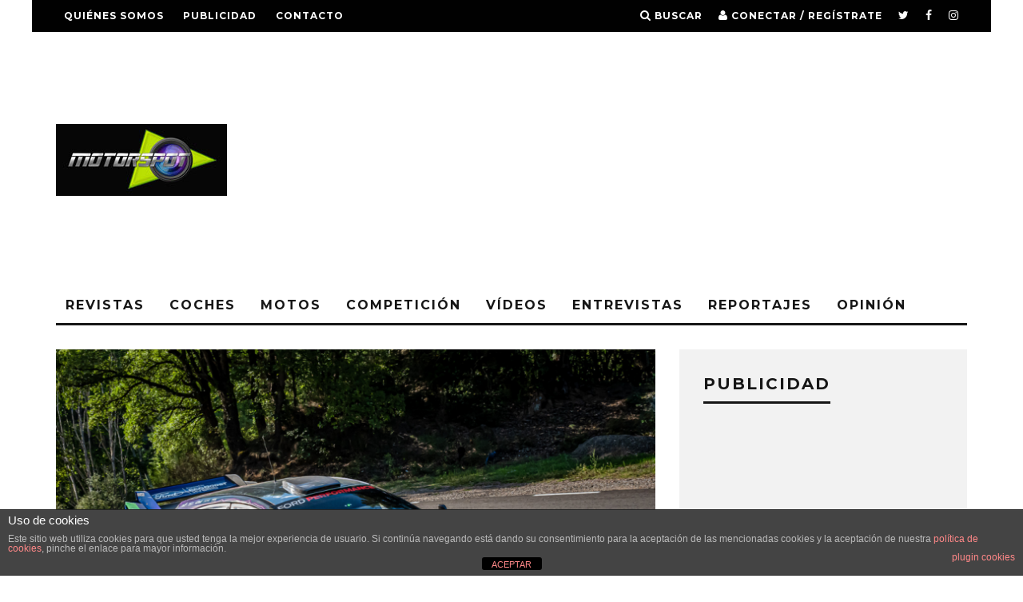

--- FILE ---
content_type: text/html; charset=UTF-8
request_url: https://motorspot.es/previo-rally-de-espana-los-puma-hybrid-de-m-sport-ya-calientan-motores/
body_size: 20445
content:
<!DOCTYPE html>
<!--[if lt IE 7]><html dir="ltr" lang="es" class="no-js lt-ie9 lt-ie8 lt-ie7"> <![endif]-->
<!--[if (IE 7)&!(IEMobile)]><html dir="ltr" lang="es" class="no-js lt-ie9 lt-ie8"><![endif]-->
<!--[if (IE 8)&!(IEMobile)]><html dir="ltr" lang="es" class="no-js lt-ie9"><![endif]-->
<!--[if gt IE 8]><!--> <html dir="ltr" lang="es" class="no-js"><!--<![endif]-->

	<head>

		<meta charset="utf-8">
		<!-- Google Chrome Frame for IE -->
		<!--[if IE]><meta http-equiv="X-UA-Compatible" content="IE=edge" /><![endif]-->
		<!-- mobile meta -->
                    <meta name="viewport" content="width=device-width, initial-scale=1.0"/>
        
		<link rel="pingback" href="https://motorspot.es/xmlrpc.php">

		
		<!-- head extras -->
		<title>Previo Rally de España: los Puma Hybrid de M-Sport ya calientan motores | Motorspot</title>

		<!-- All in One SEO 4.5.9.2 - aioseo.com -->
		<meta name="description" content="El equipo M-Sport Ford World Rally Team está ya en carreteras tarraconenses preparando la que será penúltima prueba del Campeonato del Mundo FIA de Rallyes de 2022, un evento que se ha convertido en tradicional para celebrar el final del WRC en territorio europeo. Un total de siete automóviles alineará M-Sport en España, incluidas las" />
		<meta name="robots" content="max-image-preview:large" />
		<meta name="google-site-verification" content="1bU9FHo7euQY94g-MHv7IsVS0liYDPsRwasRXI59zl4" />
		<link rel="canonical" href="https://motorspot.es/previo-rally-de-espana-los-puma-hybrid-de-m-sport-ya-calientan-motores/" />
		<meta name="generator" content="All in One SEO (AIOSEO) 4.5.9.2" />
		<meta name="google" content="nositelinkssearchbox" />
		<script type="application/ld+json" class="aioseo-schema">
			{"@context":"https:\/\/schema.org","@graph":[{"@type":"Article","@id":"https:\/\/motorspot.es\/previo-rally-de-espana-los-puma-hybrid-de-m-sport-ya-calientan-motores\/#article","name":"Previo Rally de Espa\u00f1a: los Puma Hybrid de M-Sport ya calientan motores | Motorspot","headline":"Previo Rally de Espa\u00f1a: los Puma Hybrid de M-Sport ya calientan motores","author":{"@id":"https:\/\/motorspot.es\/author\/admin\/#author"},"publisher":{"@id":"https:\/\/motorspot.es\/#organization"},"image":{"@type":"ImageObject","url":"https:\/\/motorspot.es\/wp-content\/uploads\/2022\/10\/image.png","width":1010,"height":675},"datePublished":"2022-10-18T10:32:33+02:00","dateModified":"2022-10-18T10:32:35+02:00","inLanguage":"es-ES","mainEntityOfPage":{"@id":"https:\/\/motorspot.es\/previo-rally-de-espana-los-puma-hybrid-de-m-sport-ya-calientan-motores\/#webpage"},"isPartOf":{"@id":"https:\/\/motorspot.es\/previo-rally-de-espana-los-puma-hybrid-de-m-sport-ya-calientan-motores\/#webpage"},"articleSection":"Competici\u00f3n, Portada 1, Rallys"},{"@type":"BreadcrumbList","@id":"https:\/\/motorspot.es\/previo-rally-de-espana-los-puma-hybrid-de-m-sport-ya-calientan-motores\/#breadcrumblist","itemListElement":[{"@type":"ListItem","@id":"https:\/\/motorspot.es\/#listItem","position":1,"name":"Hogar","item":"https:\/\/motorspot.es\/","nextItem":"https:\/\/motorspot.es\/previo-rally-de-espana-los-puma-hybrid-de-m-sport-ya-calientan-motores\/#listItem"},{"@type":"ListItem","@id":"https:\/\/motorspot.es\/previo-rally-de-espana-los-puma-hybrid-de-m-sport-ya-calientan-motores\/#listItem","position":2,"name":"Previo Rally de Espa\u00f1a: los Puma Hybrid de M-Sport ya calientan motores","previousItem":"https:\/\/motorspot.es\/#listItem"}]},{"@type":"Organization","@id":"https:\/\/motorspot.es\/#organization","name":"MOTORSPOT","url":"https:\/\/motorspot.es\/","sameAs":["https:\/\/www.facebook.com\/MotorspotMag","https:\/\/twitter.com\/Motorspot_mag","https:\/\/www.instagram.com\/motorspot_mag\/","https:\/\/www.tiktok.com\/@joargomez?lang=es"]},{"@type":"Person","@id":"https:\/\/motorspot.es\/author\/admin\/#author","url":"https:\/\/motorspot.es\/author\/admin\/","name":"Jos\u00e9 Armando G\u00f3mez","image":{"@type":"ImageObject","@id":"https:\/\/motorspot.es\/previo-rally-de-espana-los-puma-hybrid-de-m-sport-ya-calientan-motores\/#authorImage","url":"https:\/\/secure.gravatar.com\/avatar\/c2bcee82e7107afbbbc50f62262f5ef6?s=96&d=mm&r=g","width":96,"height":96,"caption":"Jos\u00e9 Armando G\u00f3mez"}},{"@type":"WebPage","@id":"https:\/\/motorspot.es\/previo-rally-de-espana-los-puma-hybrid-de-m-sport-ya-calientan-motores\/#webpage","url":"https:\/\/motorspot.es\/previo-rally-de-espana-los-puma-hybrid-de-m-sport-ya-calientan-motores\/","name":"Previo Rally de Espa\u00f1a: los Puma Hybrid de M-Sport ya calientan motores | Motorspot","description":"El equipo M-Sport Ford World Rally Team est\u00e1 ya en carreteras tarraconenses preparando la que ser\u00e1 pen\u00faltima prueba del Campeonato del Mundo FIA de Rallyes de 2022, un evento que se ha convertido en tradicional para celebrar el final del WRC en territorio europeo. Un total de siete autom\u00f3viles alinear\u00e1 M-Sport en Espa\u00f1a, incluidas las","inLanguage":"es-ES","isPartOf":{"@id":"https:\/\/motorspot.es\/#website"},"breadcrumb":{"@id":"https:\/\/motorspot.es\/previo-rally-de-espana-los-puma-hybrid-de-m-sport-ya-calientan-motores\/#breadcrumblist"},"author":{"@id":"https:\/\/motorspot.es\/author\/admin\/#author"},"creator":{"@id":"https:\/\/motorspot.es\/author\/admin\/#author"},"image":{"@type":"ImageObject","url":"https:\/\/motorspot.es\/wp-content\/uploads\/2022\/10\/image.png","@id":"https:\/\/motorspot.es\/previo-rally-de-espana-los-puma-hybrid-de-m-sport-ya-calientan-motores\/#mainImage","width":1010,"height":675},"primaryImageOfPage":{"@id":"https:\/\/motorspot.es\/previo-rally-de-espana-los-puma-hybrid-de-m-sport-ya-calientan-motores\/#mainImage"},"datePublished":"2022-10-18T10:32:33+02:00","dateModified":"2022-10-18T10:32:35+02:00"},{"@type":"WebSite","@id":"https:\/\/motorspot.es\/#website","url":"https:\/\/motorspot.es\/","name":"Motorspot","description":"La revista de motor m\u00e1s grande del mundo","inLanguage":"es-ES","publisher":{"@id":"https:\/\/motorspot.es\/#organization"}}]}
		</script>
		<!-- All in One SEO -->

<link rel='dns-prefetch' href='//fonts.googleapis.com' />
<link rel='dns-prefetch' href='//pagead2.googlesyndication.com' />
<link rel="alternate" type="application/rss+xml" title="Motorspot &raquo; Feed" href="https://motorspot.es/feed/" />
<link rel="alternate" type="application/rss+xml" title="Motorspot &raquo; Feed de los comentarios" href="https://motorspot.es/comments/feed/" />
<script type="text/javascript">
window._wpemojiSettings = {"baseUrl":"https:\/\/s.w.org\/images\/core\/emoji\/14.0.0\/72x72\/","ext":".png","svgUrl":"https:\/\/s.w.org\/images\/core\/emoji\/14.0.0\/svg\/","svgExt":".svg","source":{"concatemoji":"https:\/\/motorspot.es\/wp-includes\/js\/wp-emoji-release.min.js?ver=6.1.9"}};
/*! This file is auto-generated */
!function(e,a,t){var n,r,o,i=a.createElement("canvas"),p=i.getContext&&i.getContext("2d");function s(e,t){var a=String.fromCharCode,e=(p.clearRect(0,0,i.width,i.height),p.fillText(a.apply(this,e),0,0),i.toDataURL());return p.clearRect(0,0,i.width,i.height),p.fillText(a.apply(this,t),0,0),e===i.toDataURL()}function c(e){var t=a.createElement("script");t.src=e,t.defer=t.type="text/javascript",a.getElementsByTagName("head")[0].appendChild(t)}for(o=Array("flag","emoji"),t.supports={everything:!0,everythingExceptFlag:!0},r=0;r<o.length;r++)t.supports[o[r]]=function(e){if(p&&p.fillText)switch(p.textBaseline="top",p.font="600 32px Arial",e){case"flag":return s([127987,65039,8205,9895,65039],[127987,65039,8203,9895,65039])?!1:!s([55356,56826,55356,56819],[55356,56826,8203,55356,56819])&&!s([55356,57332,56128,56423,56128,56418,56128,56421,56128,56430,56128,56423,56128,56447],[55356,57332,8203,56128,56423,8203,56128,56418,8203,56128,56421,8203,56128,56430,8203,56128,56423,8203,56128,56447]);case"emoji":return!s([129777,127995,8205,129778,127999],[129777,127995,8203,129778,127999])}return!1}(o[r]),t.supports.everything=t.supports.everything&&t.supports[o[r]],"flag"!==o[r]&&(t.supports.everythingExceptFlag=t.supports.everythingExceptFlag&&t.supports[o[r]]);t.supports.everythingExceptFlag=t.supports.everythingExceptFlag&&!t.supports.flag,t.DOMReady=!1,t.readyCallback=function(){t.DOMReady=!0},t.supports.everything||(n=function(){t.readyCallback()},a.addEventListener?(a.addEventListener("DOMContentLoaded",n,!1),e.addEventListener("load",n,!1)):(e.attachEvent("onload",n),a.attachEvent("onreadystatechange",function(){"complete"===a.readyState&&t.readyCallback()})),(e=t.source||{}).concatemoji?c(e.concatemoji):e.wpemoji&&e.twemoji&&(c(e.twemoji),c(e.wpemoji)))}(window,document,window._wpemojiSettings);
</script>
<style type="text/css">
img.wp-smiley,
img.emoji {
	display: inline !important;
	border: none !important;
	box-shadow: none !important;
	height: 1em !important;
	width: 1em !important;
	margin: 0 0.07em !important;
	vertical-align: -0.1em !important;
	background: none !important;
	padding: 0 !important;
}
</style>
	<link rel='stylesheet' id='wp-block-library-css' href='https://motorspot.es/wp-includes/css/dist/block-library/style.min.css?ver=6.1.9' type='text/css' media='all' />
<link rel='stylesheet' id='classic-theme-styles-css' href='https://motorspot.es/wp-includes/css/classic-themes.min.css?ver=1' type='text/css' media='all' />
<style id='global-styles-inline-css' type='text/css'>
body{--wp--preset--color--black: #000000;--wp--preset--color--cyan-bluish-gray: #abb8c3;--wp--preset--color--white: #ffffff;--wp--preset--color--pale-pink: #f78da7;--wp--preset--color--vivid-red: #cf2e2e;--wp--preset--color--luminous-vivid-orange: #ff6900;--wp--preset--color--luminous-vivid-amber: #fcb900;--wp--preset--color--light-green-cyan: #7bdcb5;--wp--preset--color--vivid-green-cyan: #00d084;--wp--preset--color--pale-cyan-blue: #8ed1fc;--wp--preset--color--vivid-cyan-blue: #0693e3;--wp--preset--color--vivid-purple: #9b51e0;--wp--preset--gradient--vivid-cyan-blue-to-vivid-purple: linear-gradient(135deg,rgba(6,147,227,1) 0%,rgb(155,81,224) 100%);--wp--preset--gradient--light-green-cyan-to-vivid-green-cyan: linear-gradient(135deg,rgb(122,220,180) 0%,rgb(0,208,130) 100%);--wp--preset--gradient--luminous-vivid-amber-to-luminous-vivid-orange: linear-gradient(135deg,rgba(252,185,0,1) 0%,rgba(255,105,0,1) 100%);--wp--preset--gradient--luminous-vivid-orange-to-vivid-red: linear-gradient(135deg,rgba(255,105,0,1) 0%,rgb(207,46,46) 100%);--wp--preset--gradient--very-light-gray-to-cyan-bluish-gray: linear-gradient(135deg,rgb(238,238,238) 0%,rgb(169,184,195) 100%);--wp--preset--gradient--cool-to-warm-spectrum: linear-gradient(135deg,rgb(74,234,220) 0%,rgb(151,120,209) 20%,rgb(207,42,186) 40%,rgb(238,44,130) 60%,rgb(251,105,98) 80%,rgb(254,248,76) 100%);--wp--preset--gradient--blush-light-purple: linear-gradient(135deg,rgb(255,206,236) 0%,rgb(152,150,240) 100%);--wp--preset--gradient--blush-bordeaux: linear-gradient(135deg,rgb(254,205,165) 0%,rgb(254,45,45) 50%,rgb(107,0,62) 100%);--wp--preset--gradient--luminous-dusk: linear-gradient(135deg,rgb(255,203,112) 0%,rgb(199,81,192) 50%,rgb(65,88,208) 100%);--wp--preset--gradient--pale-ocean: linear-gradient(135deg,rgb(255,245,203) 0%,rgb(182,227,212) 50%,rgb(51,167,181) 100%);--wp--preset--gradient--electric-grass: linear-gradient(135deg,rgb(202,248,128) 0%,rgb(113,206,126) 100%);--wp--preset--gradient--midnight: linear-gradient(135deg,rgb(2,3,129) 0%,rgb(40,116,252) 100%);--wp--preset--duotone--dark-grayscale: url('#wp-duotone-dark-grayscale');--wp--preset--duotone--grayscale: url('#wp-duotone-grayscale');--wp--preset--duotone--purple-yellow: url('#wp-duotone-purple-yellow');--wp--preset--duotone--blue-red: url('#wp-duotone-blue-red');--wp--preset--duotone--midnight: url('#wp-duotone-midnight');--wp--preset--duotone--magenta-yellow: url('#wp-duotone-magenta-yellow');--wp--preset--duotone--purple-green: url('#wp-duotone-purple-green');--wp--preset--duotone--blue-orange: url('#wp-duotone-blue-orange');--wp--preset--font-size--small: 13px;--wp--preset--font-size--medium: 20px;--wp--preset--font-size--large: 36px;--wp--preset--font-size--x-large: 42px;--wp--preset--spacing--20: 0.44rem;--wp--preset--spacing--30: 0.67rem;--wp--preset--spacing--40: 1rem;--wp--preset--spacing--50: 1.5rem;--wp--preset--spacing--60: 2.25rem;--wp--preset--spacing--70: 3.38rem;--wp--preset--spacing--80: 5.06rem;}:where(.is-layout-flex){gap: 0.5em;}body .is-layout-flow > .alignleft{float: left;margin-inline-start: 0;margin-inline-end: 2em;}body .is-layout-flow > .alignright{float: right;margin-inline-start: 2em;margin-inline-end: 0;}body .is-layout-flow > .aligncenter{margin-left: auto !important;margin-right: auto !important;}body .is-layout-constrained > .alignleft{float: left;margin-inline-start: 0;margin-inline-end: 2em;}body .is-layout-constrained > .alignright{float: right;margin-inline-start: 2em;margin-inline-end: 0;}body .is-layout-constrained > .aligncenter{margin-left: auto !important;margin-right: auto !important;}body .is-layout-constrained > :where(:not(.alignleft):not(.alignright):not(.alignfull)){max-width: var(--wp--style--global--content-size);margin-left: auto !important;margin-right: auto !important;}body .is-layout-constrained > .alignwide{max-width: var(--wp--style--global--wide-size);}body .is-layout-flex{display: flex;}body .is-layout-flex{flex-wrap: wrap;align-items: center;}body .is-layout-flex > *{margin: 0;}:where(.wp-block-columns.is-layout-flex){gap: 2em;}.has-black-color{color: var(--wp--preset--color--black) !important;}.has-cyan-bluish-gray-color{color: var(--wp--preset--color--cyan-bluish-gray) !important;}.has-white-color{color: var(--wp--preset--color--white) !important;}.has-pale-pink-color{color: var(--wp--preset--color--pale-pink) !important;}.has-vivid-red-color{color: var(--wp--preset--color--vivid-red) !important;}.has-luminous-vivid-orange-color{color: var(--wp--preset--color--luminous-vivid-orange) !important;}.has-luminous-vivid-amber-color{color: var(--wp--preset--color--luminous-vivid-amber) !important;}.has-light-green-cyan-color{color: var(--wp--preset--color--light-green-cyan) !important;}.has-vivid-green-cyan-color{color: var(--wp--preset--color--vivid-green-cyan) !important;}.has-pale-cyan-blue-color{color: var(--wp--preset--color--pale-cyan-blue) !important;}.has-vivid-cyan-blue-color{color: var(--wp--preset--color--vivid-cyan-blue) !important;}.has-vivid-purple-color{color: var(--wp--preset--color--vivid-purple) !important;}.has-black-background-color{background-color: var(--wp--preset--color--black) !important;}.has-cyan-bluish-gray-background-color{background-color: var(--wp--preset--color--cyan-bluish-gray) !important;}.has-white-background-color{background-color: var(--wp--preset--color--white) !important;}.has-pale-pink-background-color{background-color: var(--wp--preset--color--pale-pink) !important;}.has-vivid-red-background-color{background-color: var(--wp--preset--color--vivid-red) !important;}.has-luminous-vivid-orange-background-color{background-color: var(--wp--preset--color--luminous-vivid-orange) !important;}.has-luminous-vivid-amber-background-color{background-color: var(--wp--preset--color--luminous-vivid-amber) !important;}.has-light-green-cyan-background-color{background-color: var(--wp--preset--color--light-green-cyan) !important;}.has-vivid-green-cyan-background-color{background-color: var(--wp--preset--color--vivid-green-cyan) !important;}.has-pale-cyan-blue-background-color{background-color: var(--wp--preset--color--pale-cyan-blue) !important;}.has-vivid-cyan-blue-background-color{background-color: var(--wp--preset--color--vivid-cyan-blue) !important;}.has-vivid-purple-background-color{background-color: var(--wp--preset--color--vivid-purple) !important;}.has-black-border-color{border-color: var(--wp--preset--color--black) !important;}.has-cyan-bluish-gray-border-color{border-color: var(--wp--preset--color--cyan-bluish-gray) !important;}.has-white-border-color{border-color: var(--wp--preset--color--white) !important;}.has-pale-pink-border-color{border-color: var(--wp--preset--color--pale-pink) !important;}.has-vivid-red-border-color{border-color: var(--wp--preset--color--vivid-red) !important;}.has-luminous-vivid-orange-border-color{border-color: var(--wp--preset--color--luminous-vivid-orange) !important;}.has-luminous-vivid-amber-border-color{border-color: var(--wp--preset--color--luminous-vivid-amber) !important;}.has-light-green-cyan-border-color{border-color: var(--wp--preset--color--light-green-cyan) !important;}.has-vivid-green-cyan-border-color{border-color: var(--wp--preset--color--vivid-green-cyan) !important;}.has-pale-cyan-blue-border-color{border-color: var(--wp--preset--color--pale-cyan-blue) !important;}.has-vivid-cyan-blue-border-color{border-color: var(--wp--preset--color--vivid-cyan-blue) !important;}.has-vivid-purple-border-color{border-color: var(--wp--preset--color--vivid-purple) !important;}.has-vivid-cyan-blue-to-vivid-purple-gradient-background{background: var(--wp--preset--gradient--vivid-cyan-blue-to-vivid-purple) !important;}.has-light-green-cyan-to-vivid-green-cyan-gradient-background{background: var(--wp--preset--gradient--light-green-cyan-to-vivid-green-cyan) !important;}.has-luminous-vivid-amber-to-luminous-vivid-orange-gradient-background{background: var(--wp--preset--gradient--luminous-vivid-amber-to-luminous-vivid-orange) !important;}.has-luminous-vivid-orange-to-vivid-red-gradient-background{background: var(--wp--preset--gradient--luminous-vivid-orange-to-vivid-red) !important;}.has-very-light-gray-to-cyan-bluish-gray-gradient-background{background: var(--wp--preset--gradient--very-light-gray-to-cyan-bluish-gray) !important;}.has-cool-to-warm-spectrum-gradient-background{background: var(--wp--preset--gradient--cool-to-warm-spectrum) !important;}.has-blush-light-purple-gradient-background{background: var(--wp--preset--gradient--blush-light-purple) !important;}.has-blush-bordeaux-gradient-background{background: var(--wp--preset--gradient--blush-bordeaux) !important;}.has-luminous-dusk-gradient-background{background: var(--wp--preset--gradient--luminous-dusk) !important;}.has-pale-ocean-gradient-background{background: var(--wp--preset--gradient--pale-ocean) !important;}.has-electric-grass-gradient-background{background: var(--wp--preset--gradient--electric-grass) !important;}.has-midnight-gradient-background{background: var(--wp--preset--gradient--midnight) !important;}.has-small-font-size{font-size: var(--wp--preset--font-size--small) !important;}.has-medium-font-size{font-size: var(--wp--preset--font-size--medium) !important;}.has-large-font-size{font-size: var(--wp--preset--font-size--large) !important;}.has-x-large-font-size{font-size: var(--wp--preset--font-size--x-large) !important;}
.wp-block-navigation a:where(:not(.wp-element-button)){color: inherit;}
:where(.wp-block-columns.is-layout-flex){gap: 2em;}
.wp-block-pullquote{font-size: 1.5em;line-height: 1.6;}
</style>
<link rel='stylesheet' id='front-estilos-css' href='https://motorspot.es/wp-content/plugins/asesor-cookies-para-la-ley-en-espana/html/front/estilos.css?ver=6.1.9' type='text/css' media='all' />
<link rel='stylesheet' id='login-with-ajax-css' href='https://motorspot.es/wp-content/themes/15zine/plugins/login-with-ajax/widget.css?ver=4.3' type='text/css' media='all' />
<link rel='stylesheet' id='cb-main-stylesheet-css' href='https://motorspot.es/wp-content/themes/15zine/library/css/style.min.css?ver=3.1.2' type='text/css' media='all' />
<link rel='stylesheet' id='cb-font-stylesheet-css' href='//fonts.googleapis.com/css?family=Montserrat%3A400%2C700%7COpen+Sans%3A400%2C700%2C400italic&#038;ver=3.1.2' type='text/css' media='all' />
<!--[if lt IE 10]>
<link rel='stylesheet' id='cb-ie-only-css' href='https://motorspot.es/wp-content/themes/15zine/library/css/ie.css?ver=3.1.2' type='text/css' media='all' />
<![endif]-->
<script type='text/javascript' src='https://motorspot.es/wp-includes/js/jquery/jquery.min.js?ver=3.6.1' id='jquery-core-js'></script>
<script type='text/javascript' src='https://motorspot.es/wp-includes/js/jquery/jquery-migrate.min.js?ver=3.3.2' id='jquery-migrate-js'></script>
<script type='text/javascript' id='front-principal-js-extra'>
/* <![CDATA[ */
var cdp_cookies_info = {"url_plugin":"https:\/\/motorspot.es\/wp-content\/plugins\/asesor-cookies-para-la-ley-en-espana\/plugin.php","url_admin_ajax":"https:\/\/motorspot.es\/wp-admin\/admin-ajax.php"};
/* ]]> */
</script>
<script type='text/javascript' src='https://motorspot.es/wp-content/plugins/asesor-cookies-para-la-ley-en-espana/html/front/principal.js?ver=6.1.9' id='front-principal-js'></script>
<script type='text/javascript' id='login-with-ajax-js-extra'>
/* <![CDATA[ */
var LWA = {"ajaxurl":"https:\/\/motorspot.es\/wp-admin\/admin-ajax.php","off":""};
/* ]]> */
</script>
<script type='text/javascript' src='https://motorspot.es/wp-content/themes/15zine/plugins/login-with-ajax/login-with-ajax.js?ver=4.3' id='login-with-ajax-js'></script>
<script type='text/javascript' src='https://motorspot.es/wp-content/plugins/login-with-ajax/ajaxify/ajaxify.min.js?ver=4.3' id='login-with-ajax-ajaxify-js'></script>
<script type='text/javascript' src='https://motorspot.es/wp-content/themes/15zine/library/js/modernizr.custom.min.js?ver=2.6.2' id='cb-modernizr-js'></script>
<link rel="https://api.w.org/" href="https://motorspot.es/wp-json/" /><link rel="alternate" type="application/json" href="https://motorspot.es/wp-json/wp/v2/posts/18989" /><link rel="EditURI" type="application/rsd+xml" title="RSD" href="https://motorspot.es/xmlrpc.php?rsd" />
<link rel="wlwmanifest" type="application/wlwmanifest+xml" href="https://motorspot.es/wp-includes/wlwmanifest.xml" />
<meta name="generator" content="WordPress 6.1.9" />
<link rel='shortlink' href='https://motorspot.es/?p=18989' />
<link rel="alternate" type="application/json+oembed" href="https://motorspot.es/wp-json/oembed/1.0/embed?url=https%3A%2F%2Fmotorspot.es%2Fprevio-rally-de-espana-los-puma-hybrid-de-m-sport-ya-calientan-motores%2F" />
<link rel="alternate" type="text/xml+oembed" href="https://motorspot.es/wp-json/oembed/1.0/embed?url=https%3A%2F%2Fmotorspot.es%2Fprevio-rally-de-espana-los-puma-hybrid-de-m-sport-ya-calientan-motores%2F&#038;format=xml" />
<meta name="generator" content="Site Kit by Google 1.123.1" /><style type="text/css">  #cb-nav-bar .cb-main-nav #cb-nav-logo, #cb-nav-bar .cb-main-nav #cb-nav-logo img { width: 110px; } #cb-nav-bar .cb-main-nav #cb-nav-logo { visibility: visible; filter: progid:DXImageTransform.Microsoft.Alpha(enabled=false); opacity: 1; -moz-transform: translate3d(0, 0, 0); -ms-transform: translate3d(0, 0, 0); -webkit-transform: translate3d(0,0,0); transform: translate3d(0, 0, 0); margin: 0 20px 0 12px; }#cb-nav-bar .cb-mega-menu-columns .cb-sub-menu > li > a { color: #f2c231; } .cb-entry-content a {color:#1e73be; } .cb-entry-content a:hover {color:#81d742; } .cb-entry-content a:visited {color:#dd3333; }.cb-review-box .cb-bar .cb-overlay span { background: #f9db32; }.cb-review-box i { color: #f9db32; }.cb-meta-style-1 .cb-article-meta { background: rgba(0, 0, 0, 0.25); }@media only screen and (min-width: 768px) {
                .cb-module-block .cb-meta-style-1:hover .cb-article-meta { background: rgba(0, 0, 0, 0.75); }
                .cb-module-block .cb-meta-style-2:hover img, .cb-module-block .cb-meta-style-4:hover img, .cb-grid-x .cb-grid-feature:hover img, .cb-grid-x .cb-grid-feature:hover .cb-fi-cover, .cb-slider li:hover img { opacity: 0.25; }
            }body { font-size: 16px; }@media only screen and (min-width: 1020px){ body { font-size: 16px; }}</style><!-- end custom css --><style type="text/css">body, #respond, .cb-font-body { font-family: 'Open Sans', sans-serif; } h1, h2, h3, h4, h5, h6, .cb-font-header, #bbp-user-navigation, .cb-byline{ font-family:'Montserrat', sans-serif; }</style><meta property="og:image" content="https://motorspot.es/wp-content/uploads/2022/10/image.png">
<!-- Metaetiquetas de Google AdSense añadidas por Site Kit -->
<meta name="google-adsense-platform-account" content="ca-host-pub-2644536267352236">
<meta name="google-adsense-platform-domain" content="sitekit.withgoogle.com">
<!-- Acabar con las metaetiquetas de Google AdSense añadidas por Site Kit -->
<!-- Tracking code easily added by NK Google Analytics -->
<!-- Global site tag (gtag.js) - Google Analytics --><script async src="https://www.googletagmanager.com/gtag/js?id=UA-48509143-1"></script><script>  window.dataLayer = window.dataLayer || [];  function gtag(){dataLayer.push(arguments);}  gtag('js', new Date());  gtag('config', 'UA-48509143-1');</script>
<!-- Fragmento de código de Google Adsense añadido por Site Kit -->
<script async="async" src="https://pagead2.googlesyndication.com/pagead/js/adsbygoogle.js?client=ca-pub-6632645532398406&amp;host=ca-host-pub-2644536267352236" crossorigin="anonymous" type="text/javascript"></script>

<!-- Final del fragmento de código de Google Adsense añadido por Site Kit -->
<style></style><link rel="icon" href="https://motorspot.es/wp-content/uploads/2015/09/cropped-motorspot300x300-32x32.jpg" sizes="32x32" />
<link rel="icon" href="https://motorspot.es/wp-content/uploads/2015/09/cropped-motorspot300x300-192x192.jpg" sizes="192x192" />
<link rel="apple-touch-icon" href="https://motorspot.es/wp-content/uploads/2015/09/cropped-motorspot300x300-180x180.jpg" />
<meta name="msapplication-TileImage" content="https://motorspot.es/wp-content/uploads/2015/09/cropped-motorspot300x300-270x270.jpg" />
		<!-- end head extras -->

	</head>

	<body class="post-template-default single single-post postid-18989 single-format-standard  cb-sticky-mm cb-nav-logo-on cb-logo-nav-always  cb-tm-dark cb-body-light cb-menu-light cb-mm-dark cb-footer-dark   cb-m-sticky cb-sw-tm-box cb-sw-header-box cb-sw-menu-box cb-sw-footer-box cb-menu-al-left  cb-fis-b-standard  cb-fis-tl-st-below  cb-h-logo-off">

		
		<div id="cb-outer-container">

			
				<div id="cb-top-menu" class="clearfix cb-font-header  wrap">
					<div class="wrap clearfix cb-site-padding cb-top-menu-wrap">

													<div class="cb-left-side cb-mob">

								<a href="#" id="cb-mob-open" class="cb-link"><i class="fa fa-bars"></i></a>
								                <div id="mob-logo" class="cb-top-logo">
                    <a href="https://motorspot.es">
                        <img src="http://motorspot.es/wp-content/uploads/2013/12/motorspot110X25.jpg" alt=" logo" data-at2x="http://motorspot.es/wp-content/uploads/2013/12/motorspot220X50.jpg">
                    </a>
                </div>
            							</div>
						                        <ul class="cb-top-nav cb-left-side"><li id="menu-item-122" class="menu-item menu-item-type-post_type menu-item-object-page menu-item-122"><a href="https://motorspot.es/quienes-somos/">Quiénes somos</a></li>
<li id="menu-item-121" class="menu-item menu-item-type-post_type menu-item-object-page menu-item-121"><a href="https://motorspot.es/publicidad/">Publicidad</a></li>
<li id="menu-item-123" class="menu-item menu-item-type-post_type menu-item-object-page menu-item-123"><a href="https://motorspot.es/contacto/">Contacto</a></li>
</ul>                                                <ul class="cb-top-nav cb-right-side"><li class="cb-icon-search cb-menu-icons-extra"><a href="#"  title="Buscar" id="cb-s-trigger-gen"><i class="fa fa-search"></i> <span class="cb-search-title">Buscar</span></a></li><li class="cb-icon-login cb-menu-icons-extra"><a href="#" class="cb-lwa-trigger" title="Conectar / Regístrate" id="cb-lwa-trigger-gen"><i class="fa fa-user"></i> <span class="cb-login-join-title">Conectar / Regístrate</span></a></li><li class="cb-menu-icons-extra cb-social-icons-extra"><a href="http://www.twitter.com/@motorspot_mag"  target="_blank"><i class="fa fa-twitter" aria-hidden="true"></i></a></li><li class="cb-menu-icons-extra cb-social-icons-extra"><a href="http://www.facebook.com/MOTORSPOT-203083479715295"  target="_blank"><i class="fa fa-facebook" aria-hidden="true"></i></a></li><li class="cb-menu-icons-extra cb-social-icons-extra"><a href="http://www.instagram.com/motorspot_mag"  target="_blank"><i class="fa fa-instagram" aria-hidden="true"></i></a></li></ul>					</div>
				</div>

				<div id="cb-mob-menu" class="cb-mob-menu">
					<div class="cb-mob-close-wrap">
						
						<a href="#" id="cb-mob-close" class="cb-link"><i class="fa cb-times"></i></a>
						<div class="cb-mob-social">				            <a href="http://www.twitter.com/@Motorspot_mag" target="_blank"><i class="fa fa-twitter" aria-hidden="true"></i></a>
				        				            <a href="http://www.facebook.com/MOTORSPOT-203083479715295/" target="_blank"><i class="fa fa-facebook" aria-hidden="true"></i></a>
				        				            <a href="http://www.instagram.com/motorspot_mag" target="_blank"><i class="fa fa-instagram" aria-hidden="true"></i></a>
				        </div>				    </div>

					<div class="cb-mob-menu-wrap">
						<ul id="cb-mob-ul" class="cb-mobile-nav cb-top-nav cb-mob-ul-show"><li class="menu-item menu-item-type-taxonomy menu-item-object-category menu-item-62"><a href="https://motorspot.es/category/emagazines/">Revistas</a></li>
<li class="menu-item menu-item-type-taxonomy menu-item-object-category menu-item-has-children cb-has-children menu-item-61"><a href="https://motorspot.es/category/noticias-coches/">Coches</a>
<ul class="sub-menu">
	<li class="menu-item menu-item-type-taxonomy menu-item-object-category menu-item-115"><a href="https://motorspot.es/category/noticias-coches/novedades-coches/">Novedades Coches</a></li>
	<li class="menu-item menu-item-type-taxonomy menu-item-object-category menu-item-144"><a href="https://motorspot.es/category/noticias-coches/pruebas-coches/">Pruebas Coches</a></li>
	<li class="menu-item menu-item-type-taxonomy menu-item-object-category menu-item-114"><a href="https://motorspot.es/category/noticias-coches/coches-clasicos/">Clásicos</a></li>
</ul>
</li>
<li class="menu-item menu-item-type-taxonomy menu-item-object-category menu-item-has-children cb-has-children menu-item-10682"><a title="Noticias sobre motos" href="https://motorspot.es/category/noticias-motos-2/">Motos</a>
<ul class="sub-menu">
	<li class="menu-item menu-item-type-taxonomy menu-item-object-category menu-item-67"><a href="https://motorspot.es/category/noticias-motos-2/motogp/">MotoGP</a></li>
	<li class="menu-item menu-item-type-taxonomy menu-item-object-category menu-item-69"><a href="https://motorspot.es/category/noticias-motos-2/noticias-superbikes/">SBK</a></li>
	<li class="menu-item menu-item-type-taxonomy menu-item-object-category menu-item-124"><a href="https://motorspot.es/category/noticias-motos-2/noticias-cev-motociclismo/">CEV</a></li>
	<li class="menu-item menu-item-type-taxonomy menu-item-object-category menu-item-116"><a href="https://motorspot.es/category/noticias-motos-2/novedades-motos/">Novedades Motos</a></li>
	<li class="menu-item menu-item-type-taxonomy menu-item-object-category menu-item-145"><a href="https://motorspot.es/category/noticias-motos-2/pruebas-motos/">Pruebas Motos</a></li>
</ul>
</li>
<li class="menu-item menu-item-type-taxonomy menu-item-object-category current-post-ancestor current-menu-parent current-post-parent menu-item-has-children cb-has-children menu-item-63"><a href="https://motorspot.es/category/competicion/">Competición</a>
<ul class="sub-menu">
	<li class="menu-item menu-item-type-taxonomy menu-item-object-category menu-item-65"><a href="https://motorspot.es/category/competicion/formula-1/">Fórmula 1</a></li>
	<li class="menu-item menu-item-type-taxonomy menu-item-object-category current-post-ancestor current-menu-parent current-post-parent menu-item-68"><a href="https://motorspot.es/category/competicion/noticias-rallys/">Rallys</a></li>
	<li class="menu-item menu-item-type-taxonomy menu-item-object-category menu-item-66"><a href="https://motorspot.es/category/competicion/noticias-lemans/">Le Mans</a></li>
	<li class="menu-item menu-item-type-taxonomy menu-item-object-category menu-item-111"><a href="https://motorspot.es/category/competicion/noticias-gt/">GT</a></li>
	<li class="menu-item menu-item-type-taxonomy menu-item-object-category menu-item-107"><a href="https://motorspot.es/category/competicion/noticias-dtm/">DTM</a></li>
	<li class="menu-item menu-item-type-taxonomy menu-item-object-category menu-item-64"><a href="https://motorspot.es/category/competicion/noticias-dakar/">Dakar</a></li>
	<li class="menu-item menu-item-type-taxonomy menu-item-object-category menu-item-108"><a href="https://motorspot.es/category/competicion/noticias-formula-e/">Formula E</a></li>
	<li class="menu-item menu-item-type-taxonomy menu-item-object-category menu-item-109"><a href="https://motorspot.es/category/competicion/notiicas-f2/">Formula 2</a></li>
	<li class="menu-item menu-item-type-taxonomy menu-item-object-category menu-item-110"><a href="https://motorspot.es/category/competicion/noticias-wsr/">WSR</a></li>
	<li class="menu-item menu-item-type-taxonomy menu-item-object-category menu-item-125"><a href="https://motorspot.es/category/competicion/noticias-f3/">Formula 3</a></li>
	<li class="menu-item menu-item-type-taxonomy menu-item-object-category menu-item-112"><a href="https://motorspot.es/category/competicion/noticias-camiones/">Camiones</a></li>
</ul>
</li>
<li class="menu-item menu-item-type-taxonomy menu-item-object-category menu-item-75"><a href="https://motorspot.es/category/videos/">Vídeos</a></li>
<li class="menu-item menu-item-type-taxonomy menu-item-object-category menu-item-70"><a href="https://motorspot.es/category/entrevistas-motor/">Entrevistas</a></li>
<li class="menu-item menu-item-type-taxonomy menu-item-object-category menu-item-113"><a href="https://motorspot.es/category/reportajes/">Reportajes</a></li>
<li class="menu-item menu-item-type-taxonomy menu-item-object-category menu-item-74"><a href="https://motorspot.es/category/blog-opinion/">Opinión</a></li>
</ul>											</div>

				</div>
			
			<div id="cb-container" class="clearfix" >
									<header id="cb-header" class="cb-header  cb-with-block wrap">

					    <div id="cb-logo-box" class="cb-logo-left wrap">
	                    	                <div id="logo">
                                        <a href="https://motorspot.es">
                        <img src="http://motorspot.es/wp-content/uploads/2016/05/motorspot214x90.jpg" alt="Motorspot logo" >
                    </a>
                                    </div>
            	                        <div class="cb-large cb-block"><script async src="//pagead2.googlesyndication.com/pagead/js/adsbygoogle.js"></script>
<!-- Cabecera Responsivo -->
<ins class="adsbygoogle"
     style="display:block"
     data-ad-client="ca-pub-6632645532398406"
     data-ad-slot="1661499379"
     data-ad-format="auto"></ins>
<script>
(adsbygoogle = window.adsbygoogle || []).push({});
</script></div>	                    </div>

					</header>
				
				<div id="cb-lwa" class="cb-lwa-modal cb-modal"><div class="cb-close-m cb-ta-right"><i class="fa cb-times"></i></div>
<div class="cb-lwa-modal-inner cb-modal-inner cb-light-loader cb-pre-load cb-font-header clearfix">
    <div class="lwa lwa-default clearfix">
                
        

        <form class="lwa-form cb-form cb-form-active clearfix" action="https://motorspot.es/wp-login.php?template=default" method="post">
            
            <div class="cb-form-body">
                <input class="cb-form-input cb-form-input-username" type="text" name="log" placeholder="Nombre de usuario">
                <input class="cb-form-input" type="password" name="pwd" placeholder="Contraseña">
                                <span class="lwa-status cb-ta-center"></span>
                <div class="cb-submit cb-ta-center">
                  <input type="submit" name="wp-submit" class="lwa_wp-submit cb-submit-form" value="Acceder" tabindex="100" />
                  <input type="hidden" name="lwa_profile_link" value="1" />
                  <input type="hidden" name="login-with-ajax" value="login" />
                </div>

                <div class="cb-remember-me cb-extra cb-ta-center"><label>Recuérdame</label><input name="rememberme" type="checkbox" class="lwa-rememberme" value="forever" /></div>
                
                <div class="cb-lost-password cb-extra cb-ta-center">
                                          <a class="lwa-links-remember cb-title-trigger cb-trigger-pass" href="https://motorspot.es/wp-login.php?action=lostpassword&#038;template=default" title="¿Olvidaste la contraseña?">¿Olvidaste la contraseña?</a>
                                     </div>
           </div>
        </form>
        
                <form class="lwa-remember cb-form clearfix" action="https://motorspot.es/wp-login.php?action=lostpassword&#038;template=default" method="post">

            <div class="cb-form-body">

                <input type="text" name="user_login" class="lwa-user-remember cb-form-input" placeholder="Introduce tu nombre de usuario o correo electrónico">
                                <span class="lwa-status cb-ta-center"></span>

                 <div class="cb-submit cb-ta-center">
                        <input type="submit" value="Obtener nueva contraseña" class="lwa-button-remember cb-submit-form" />
                        <input type="hidden" name="login-with-ajax" value="remember" />
                 </div>
            </div>

        </form>
            </div>
</div></div><div id="cb-menu-search" class="cb-s-modal cb-modal"><div class="cb-close-m cb-ta-right"><i class="fa cb-times"></i></div><div class="cb-s-modal-inner cb-pre-load cb-light-loader cb-modal-inner cb-font-header cb-mega-three cb-mega-posts clearfix"><form method="get" class="cb-search" action="https://motorspot.es/">

    <input type="text" class="cb-search-field cb-font-header" placeholder="Buscar..." value="" name="s" title="" autocomplete="off">
    <button class="cb-search-submit" type="submit" value=""><i class="fa fa-search"></i></button>
    
</form><div id="cb-s-results"></div></div></div>				
									 <nav id="cb-nav-bar" class="clearfix  wrap">
					 	<div class="cb-nav-bar-wrap cb-site-padding clearfix cb-font-header  wrap">
		                    <ul class="cb-main-nav wrap clearfix"><li id="menu-item-62" class="menu-item menu-item-type-taxonomy menu-item-object-category menu-item-62"><a href="https://motorspot.es/category/emagazines/">Revistas</a></li>
<li id="menu-item-61" class="menu-item menu-item-type-taxonomy menu-item-object-category menu-item-has-children cb-has-children menu-item-61"><a href="https://motorspot.es/category/noticias-coches/">Coches</a><div class="cb-links-menu cb-menu-drop"><ul class="cb-sub-menu cb-sub-bg">	<li id="menu-item-115" class="menu-item menu-item-type-taxonomy menu-item-object-category menu-item-115"><a href="https://motorspot.es/category/noticias-coches/novedades-coches/" data-cb-c="27" class="cb-c-l">Novedades Coches</a></li>
	<li id="menu-item-144" class="menu-item menu-item-type-taxonomy menu-item-object-category menu-item-144"><a href="https://motorspot.es/category/noticias-coches/pruebas-coches/" data-cb-c="34" class="cb-c-l">Pruebas Coches</a></li>
	<li id="menu-item-114" class="menu-item menu-item-type-taxonomy menu-item-object-category menu-item-114"><a href="https://motorspot.es/category/noticias-coches/coches-clasicos/" data-cb-c="28" class="cb-c-l">Clásicos</a></li>
</ul></div></li>
<li id="menu-item-10682" class="menu-item menu-item-type-taxonomy menu-item-object-category menu-item-has-children cb-has-children menu-item-10682"><a title="Noticias sobre motos" href="https://motorspot.es/category/noticias-motos-2/">Motos</a><div class="cb-links-menu cb-menu-drop"><ul class="cb-sub-menu cb-sub-bg">	<li id="menu-item-67" class="menu-item menu-item-type-taxonomy menu-item-object-category menu-item-67"><a href="https://motorspot.es/category/noticias-motos-2/motogp/" data-cb-c="12" class="cb-c-l">MotoGP</a></li>
	<li id="menu-item-69" class="menu-item menu-item-type-taxonomy menu-item-object-category menu-item-69"><a href="https://motorspot.es/category/noticias-motos-2/noticias-superbikes/" data-cb-c="15" class="cb-c-l">SBK</a></li>
	<li id="menu-item-124" class="menu-item menu-item-type-taxonomy menu-item-object-category menu-item-124"><a href="https://motorspot.es/category/noticias-motos-2/noticias-cev-motociclismo/" data-cb-c="32" class="cb-c-l">CEV</a></li>
	<li id="menu-item-116" class="menu-item menu-item-type-taxonomy menu-item-object-category menu-item-116"><a href="https://motorspot.es/category/noticias-motos-2/novedades-motos/" data-cb-c="30" class="cb-c-l">Novedades Motos</a></li>
	<li id="menu-item-145" class="menu-item menu-item-type-taxonomy menu-item-object-category menu-item-145"><a href="https://motorspot.es/category/noticias-motos-2/pruebas-motos/" data-cb-c="35" class="cb-c-l">Pruebas Motos</a></li>
</ul></div></li>
<li id="menu-item-63" class="menu-item menu-item-type-taxonomy menu-item-object-category current-post-ancestor current-menu-parent current-post-parent menu-item-has-children cb-has-children menu-item-63"><a href="https://motorspot.es/category/competicion/">Competición</a><div class="cb-links-menu cb-menu-drop"><ul class="cb-sub-menu cb-sub-bg">	<li id="menu-item-65" class="menu-item menu-item-type-taxonomy menu-item-object-category menu-item-65"><a href="https://motorspot.es/category/competicion/formula-1/" data-cb-c="11" class="cb-c-l">Fórmula 1</a></li>
	<li id="menu-item-68" class="menu-item menu-item-type-taxonomy menu-item-object-category current-post-ancestor current-menu-parent current-post-parent menu-item-68"><a href="https://motorspot.es/category/competicion/noticias-rallys/" data-cb-c="14" class="cb-c-l">Rallys</a></li>
	<li id="menu-item-66" class="menu-item menu-item-type-taxonomy menu-item-object-category menu-item-66"><a href="https://motorspot.es/category/competicion/noticias-lemans/" data-cb-c="16" class="cb-c-l">Le Mans</a></li>
	<li id="menu-item-111" class="menu-item menu-item-type-taxonomy menu-item-object-category menu-item-111"><a href="https://motorspot.es/category/competicion/noticias-gt/" data-cb-c="22" class="cb-c-l">GT</a></li>
	<li id="menu-item-107" class="menu-item menu-item-type-taxonomy menu-item-object-category menu-item-107"><a href="https://motorspot.es/category/competicion/noticias-dtm/" data-cb-c="21" class="cb-c-l">DTM</a></li>
	<li id="menu-item-64" class="menu-item menu-item-type-taxonomy menu-item-object-category menu-item-64"><a href="https://motorspot.es/category/competicion/noticias-dakar/" data-cb-c="17" class="cb-c-l">Dakar</a></li>
	<li id="menu-item-108" class="menu-item menu-item-type-taxonomy menu-item-object-category menu-item-108"><a href="https://motorspot.es/category/competicion/noticias-formula-e/" data-cb-c="26" class="cb-c-l">Formula E</a></li>
	<li id="menu-item-109" class="menu-item menu-item-type-taxonomy menu-item-object-category menu-item-109"><a href="https://motorspot.es/category/competicion/notiicas-f2/" data-cb-c="25" class="cb-c-l">Formula 2</a></li>
	<li id="menu-item-110" class="menu-item menu-item-type-taxonomy menu-item-object-category menu-item-110"><a href="https://motorspot.es/category/competicion/noticias-wsr/" data-cb-c="24" class="cb-c-l">WSR</a></li>
	<li id="menu-item-125" class="menu-item menu-item-type-taxonomy menu-item-object-category menu-item-125"><a href="https://motorspot.es/category/competicion/noticias-f3/" data-cb-c="33" class="cb-c-l">Formula 3</a></li>
	<li id="menu-item-112" class="menu-item menu-item-type-taxonomy menu-item-object-category menu-item-112"><a href="https://motorspot.es/category/competicion/noticias-camiones/" data-cb-c="23" class="cb-c-l">Camiones</a></li>
</ul></div></li>
<li id="menu-item-75" class="menu-item menu-item-type-taxonomy menu-item-object-category menu-item-75"><a href="https://motorspot.es/category/videos/">Vídeos</a></li>
<li id="menu-item-70" class="menu-item menu-item-type-taxonomy menu-item-object-category menu-item-70"><a href="https://motorspot.es/category/entrevistas-motor/">Entrevistas</a></li>
<li id="menu-item-113" class="menu-item menu-item-type-taxonomy menu-item-object-category menu-item-113"><a href="https://motorspot.es/category/reportajes/">Reportajes</a></li>
<li id="menu-item-74" class="menu-item menu-item-type-taxonomy menu-item-object-category menu-item-74"><a href="https://motorspot.es/category/blog-opinion/">Opinión</a></li>
</ul>		                </div>
	 				</nav>
 				
<div id="cb-content" class="wrap clearfix">
	
	<div class="cb-entire-post cb-first-alp clearfix">

					
		<div class="cb-post-wrap cb-wrap-pad wrap clearfix cb-sidebar-right">

			
					
    <meta itemprop="datePublished" content="2022-10-18T10:32:33+02:00">
    <meta itemprop="dateModified" content="2022-10-18T10:32:35+02:00">
    <meta itemscope itemprop="mainEntityOfPage" itemtype="https://schema.org/WebPage" itemid="https://motorspot.es/previo-rally-de-espana-los-puma-hybrid-de-m-sport-ya-calientan-motores/">
    <span class="cb-hide" itemscope itemprop="publisher" itemtype="https://schema.org/Organization">
        <meta itemprop="name" content="Motorspot">
        <meta itemprop="url" content="http://motorspot.es/wp-content/uploads/2016/05/motorspot214x90.jpg">
        <span class="cb-hide" itemscope itemprop="logo" itemtype="https://schema.org/ImageObject">
            <meta itemprop="url" content="http://motorspot.es/wp-content/uploads/2016/05/motorspot214x90.jpg">
        </span>
    </span>
    <span class="cb-hide" itemprop="author" itemscope itemtype="https://schema.org/Person"><meta itemprop="name" content="José Armando Gómez"></span>

        
    <meta itemprop="headline " content="Previo Rally de España: los Puma Hybrid de M-Sport ya calientan motores">

      <span class="cb-hide" itemscope itemtype="http://schema.org/ImageObject" itemprop="image" >
        <meta itemprop="url" content="https://motorspot.es/wp-content/uploads/2022/10/image.png">
        <meta itemprop="width" content="1010">
        <meta itemprop="height" content="675">
    </span>


					<div class="cb-main clearfix">

						
						<article id="post-18989" class="clearfix post-18989 post type-post status-publish format-standard has-post-thumbnail hentry category-competicion category-noticias-portada-1 category-noticias-rallys">

							<div id="cb-featured-image" class="cb-fis cb-fis-block-standard"><div class="cb-mask"><img width="759" height="500" src="https://motorspot.es/wp-content/uploads/2022/10/image-759x500.png" class="attachment-cb-759-500 size-cb-759-500 wp-post-image" alt="" decoding="async" loading="lazy" srcset="https://motorspot.es/wp-content/uploads/2022/10/image-759x500.png 759w, https://motorspot.es/wp-content/uploads/2022/10/image-100x65.png 100w, https://motorspot.es/wp-content/uploads/2022/10/image-260x170.png 260w" sizes="(max-width: 759px) 100vw, 759px" /></div><div class="cb-entry-header cb-meta clearfix"><h1 class="entry-title cb-entry-title cb-title">Previo Rally de España: los Puma Hybrid de M-Sport ya calientan motores</h1><div class="cb-byline"><span class="cb-author"> <a href="https://motorspot.es/author/admin/">José Armando Gómez</a></span><span class="cb-separator"><i class="fa fa-times"></i></span><span class="cb-date"><time datetime="2022-10-18">18 octubre, 2022</time></span></div><div class="cb-post-meta"><span class="cb-category cb-element"><a href="https://motorspot.es/category/competicion/" title="Ver todos los artículos de Competición">Competición</a></span><span class="cb-category cb-element"><a href="https://motorspot.es/category/noticias-portada-1/" title="Ver todos los artículos de Portada 1">Portada 1</a></span><span class="cb-category cb-element"><a href="https://motorspot.es/category/competicion/noticias-rallys/" title="Ver todos los artículos de Rallys">Rallys</a></span><span class="cb-comments cb-element"><a href="https://motorspot.es/previo-rally-de-espana-los-puma-hybrid-de-m-sport-ya-calientan-motores/#respond">0 Comentarios</a></span><span class="cb-lks cb-element"><span id="cb-likes-18989" class="cb-like-count cb-button cb-like-button cb-font-title  cb-lkd-0" data-cb-pid="18989"><span class="cb-like-icon"><i class="fa fa-heart-o cb-icon-empty"></i><i class="fa fa-heart cb-icon-full"></i></span> <span class="cb-likes-int">0</span></span></span></div></div></div>
							<section class="cb-entry-content clearfix" itemprop="articleBody">

								<span class="cb-itemprop" itemprop="reviewBody">
<p>El equipo M-Sport Ford World Rally Team está ya en carreteras tarraconenses preparando la que será penúltima prueba del Campeonato del Mundo FIA de Rallyes de 2022, un evento que se ha convertido en tradicional para celebrar el final del WRC en territorio europeo.</p>



<p>Un total de siete automóviles alineará M-Sport en España, incluidas las cinco unidades Ford Puma Hybrid Rally1 y otras dos Ford Fiesta Rally2, éstas incluidas en la categoría WRC2. El equipo presentará dos novedades respecto al rally previo, una es la participación del francés Adrien Fourmaux, que regresará a la máxima categoría del WRC después de haber estado ausente en las dos rondas anteriores. Tras una destacada actuación en Grecia, Pierre-Louis Loubet también regresa al equipo para la que será su última aparición de la temporada.</p>



<p>El evento con base en Salou tiene mucha historia. 1957 fue el año que vio la primera edición del actual Rally de España, que finalmente se unió al calendario del WRC en 1991 y se situó en el área de la Costa Daurada tarraconense en 2005. La edición de 2022 será sin duda emocionante gracias a que presenta una superficie similar a lo que es una pista de carreras, con carreteras anchas y viradas que brindan la oportunidad de maximizar el compromiso del pilotaje en cada viraje.</p>



<p><br>Después de muchos años de haber sido el último eslabón sobre superficie mixta que quedaba en el campeonato, el evento de España se corre ahora solo sobre carreteras asfaltadas. Todos los tramos de la Costa Daurada inspiran una conducción agresiva y un corte de curvas cauteloso que si son afrontados con el ritmo adecuado permiten lograr excelentes tiempos, lo que por otro lado exige unas notas muy detalladas que hagan posible seguir un ritmo elevado.<br><br>El RallyRACC constará de 293,77 kilómetros de velocidad repartidos en tres días y 19 tramos cronometrados, así como un tramo <em>shakedown</em> previo de pruebas de 4,21 km en el Coll de la Teixeta, el jueves 20 por la mañana, pequeño sector que también formará parte del icónico tramo Riudecanyes, <em>power stage</em> de final de carrera, que cuenta con la icónica rotonda a la que los coches deben dar un giro completo.<br> <br>El Rally de España es uno de los favoritos de los aficionados gracias a su itinerario peculiar y accesible, incluyendo una curiosa súper especial junto al mar, en pleno paseo marítimo de Salou. Otro punto a destacar para los aficionados que asisten al rally insignia de España es la ubicación del parque de asistencia, junto al enorme recinto temático PortAventura World.</p>



<figure class="wp-block-image size-full"><a href="https://motorspot.es/wp-content/uploads/2022/10/image-1.png"><img decoding="async" loading="lazy" width="1007" height="665" src="https://motorspot.es/wp-content/uploads/2022/10/image-1.png" alt="" class="wp-image-18991" srcset="https://motorspot.es/wp-content/uploads/2022/10/image-1.png 1007w, https://motorspot.es/wp-content/uploads/2022/10/image-1-300x198.png 300w, https://motorspot.es/wp-content/uploads/2022/10/image-1-768x507.png 768w, https://motorspot.es/wp-content/uploads/2022/10/image-1-100x65.png 100w, https://motorspot.es/wp-content/uploads/2022/10/image-1-759x500.png 759w" sizes="(max-width: 1007px) 100vw, 1007px" /></a></figure>



<p>Richard Millener, director del M-Sport Ford World Rally Team:&nbsp;<em>“El Rally de España es un evento icónico del WRC que ha sido un elemento fijo en el calendario durante bastante tiempo, por lo que nuestras tripulaciones y el equipo tienen mucha experiencia en este terreno. Hace unas semanas tuvimos una muy buena prueba previa con todos nuestros equipos inscritos, lo que nos da mucha confianza de cara al rally. El equipo de pruebas pudo encontrar una buena puesta a punto del Puma y los equipos están muy contentos.</em></p>



<p><em>A medida que nos acercamos al final de la temporada, la atención se centra en asegurar buenos resultados con el Puma, ya que nuestro objetivo es terminar el año en lo más alto posible. España representa el punto final de los rallyes en territorio europeo, por lo que estamos ansiosos por ver a muchos aficionados. También este será el último evento WRC de Paul Nagle, por lo que haremos todo lo posible para asegurarnos de que salga bien y agradecerle el arduo trabajo que él y Craig han realizado desde que se unió al equipo».</em></p>



<p>Craig Breen:&nbsp;<em>“España debería ser un evento que nos fuera bien, aunque no lo he disputado los dos últimos años, la última en 2018. Es un evento que me gusta y está muy cerca de lo que es una carrera en circuito, en general con buen asfalto. Se espera que el clima sea agradable y seco, lo que nos permitirá disfrutar del alto agarre a que obligan las altas velocidades. Hicimos una prueba muy completa antes del Rally Nueva Zelanda y la sensación fue positiva, así que espero que podamos enlazar esta buena sensación en el shakedown. Quedan dos eventos para terminar la temporada y queremos enfocar bien este final de campaña para ver si por fin podemos revertir la mala suerte”.</em></p>



<p>Gus Greensmith:&nbsp;<em>“España es como el rally más de carreras del año, tiene carreteras muy, muy rápidas, que son magníficas para conducir y creo que se adaptan muy bien al Puma. Nuestra prueba previa salió muy bien, hicimos muy pocos cambios y el Puma anduvo fantástico desde el principio, así que estoy deseando que llegue el momento de la salida”.</em></p>



<p>Adrien Fourmaux:&nbsp;<em>“Estoy muy contento de estar de vuelta al volante del Puma y en un rally tan hermoso, con algunos tramos realmente agradables. Al igual que mis compañeros, tuve un muy buen test y estoy feliz de pilotar el Ford en España. Deseo más que nunca un buen resultado para el equipo”.</em></p>



<p>Pierre-Louis Loubet:&nbsp;<em>“Tengo muchas ganas del Rally de España, espero mantener la confianza que nos ofrece el Puma. Estoy seguro de que funcionará muy bien en el asfalto tarraconense. Será nuestra última participación con el Puma este año y esperamos un buen final de temporada”.</em></p>



<p>Todos los rallyes puntuables para el actual WRC han visto en algún momento de su historia grandes actuaciones de los vehículos Ford. Cataluña no puede ser menos y ha tenido tres veces como ganador alguno de los coches icónicos de la marca del óvalo. En 1993 venció el Ford Escort RS Cosworth pilotado por François Delecour – Daniel Grataloup, aquel año subcampeones del Mundo; en 2000 venció el Ford Focus WRC, en versión grupo A, de Colin McRae – Nicky Grist, y en 2004 se impuso otro Focus RS WRC, ya con la normativa de esta categoría, con Markko Märtin – Michael Park.</p>



<p>Fotografías: M-Sport Ford y Josep Maria Montaner</p>
</span>																
							</section> <!-- end article section -->
							
							<footer class="cb-article-footer">
								<div class="cb-social-sharing cb-post-block-bg cb-post-footer-block cb-on clearfix"><div class="cb-title cb-font-header">Compartir</div><div class="cb-sharing-buttons"><div id="fb-root"></div> <script>(function(d, s, id) {var js, fjs = d.getElementsByTagName(s)[0]; if (d.getElementById(id)) return; js = d.createElement(s); js.id = id; js.src = "//connect.facebook.net/es_ES/sdk.js#xfbml=1&version=v2.0"; fjs.parentNode.insertBefore(js, fjs); }(document, "script", "facebook-jssdk"));</script><div class="cb-facebook cb-sharing-button"><div class="fb-like" data-href="https://motorspot.es/previo-rally-de-espana-los-puma-hybrid-de-m-sport-ya-calientan-motores/" data-layout="button_count" data-action="like" data-show-faces="false" data-share="false"></div></div><div class="cb-pinterest cb-sharing-button"><a href="//pinterest.com/pin/create/button/?url=https%3A%2F%2Fmotorspot.es%2Fprevio-rally-de-espana-los-puma-hybrid-de-m-sport-ya-calientan-motores%2F&media=https%3A%2F%2Fmotorspot.es%2Fwp-content%2Fuploads%2F2022%2F10%2Fimage.png&description=Previo+Rally+de+Espa%C3%B1a%3A+los+Puma+Hybrid+de+M-Sport+ya+calientan+motores" data-pin-do="buttonPin" data-pin-config="beside" target="_blank"><img src="//assets.pinterest.com/images/pidgets/pinit_fg_en_rect_red_20.png" /></a><script type="text/javascript" async defer src="//assets.pinterest.com/js/pinit.js"></script></div><div class="cb-google cb-sharing-button "> <div class="g-plusone" data-size="medium"></div> <script type="text/javascript"> (function() {var po = document.createElement("script"); po.type = "text/javascript"; po.async = true; po.src = "https://apis.google.com/js/plusone.js"; var s = document.getElementsByTagName("script")[0]; s.parentNode.insertBefore(po, s); })(); </script></div><div class="cb-twitter cb-sharing-button"><a href="https://twitter.com/share" class="twitter-share-button" data-dnt="true"  data-count="horizontal">Tweet</a><script>!function(d,s,id){var js,fjs=d.getElementsByTagName(s)[0],p=/^http:/.test(d.location)?"http":"https";if(!d.getElementById(id)){js=d.createElement(s);js.id=id;js.src=p+"://platform.twitter.com/widgets.js";fjs.parentNode.insertBefore(js,fjs);}}(document, "script", "twitter-wjs");</script></div></div></div><div class="cb-post-large cb-post-footer-block clearfix"><script async src="//pagead2.googlesyndication.com/pagead/js/adsbygoogle.js"></script>
<!-- Cabecera Responsivo -->
<ins class="adsbygoogle"
     style="display:block"
     data-ad-client="ca-pub-6632645532398406"
     data-ad-slot="1661499379"
     data-ad-format="auto"></ins>
<script>
(adsbygoogle = window.adsbygoogle || []).push({});
</script></div><div id="cb-next-previous-posts" class="cb-next-previous cb-post-block-bg cb-post-footer-block cb-font-header clearfix"><div class="cb-previous-post cb-meta cb-next-previous-block"><div class="cb-arrow"><i class="fa fa-angle-left"></i></div><span class="cb-read-previous-title cb-read-title"><a href="https://motorspot.es/el-renault-4-resucita-en-forma-de-suv-electrico-aventurero-el-4ever-trophy/">Artículo Anterior</a></span><a href="https://motorspot.es/el-renault-4-resucita-en-forma-de-suv-electrico-aventurero-el-4ever-trophy/" class="cb-previous-title cb-title">El Renault 4 resucita en forma de SUV eléctrico aventurero: el 4EVER Trophy</a></div><div class="cb-next-post cb-meta cb-next-previous-block"><div class="cb-arrow"><i class="fa fa-angle-right"></i></div><span class="cb-read-next-title cb-read-title"><a href="https://motorspot.es/audi-presenta-su-proyecto-de-formula-1-en-madrid/">Artículo siguiente</a></span><a href="https://motorspot.es/audi-presenta-su-proyecto-de-formula-1-en-madrid/" class="cb-next-title cb-title">Audi presenta su proyecto de Formula 1 en Madrid</a></div></div><div id="cb-author-box" class="cb-post-footer-block cb-post-block-bg clearfix"><div class="cb-mask"><a href="https://motorspot.es/author/admin/"><img alt='' src='https://secure.gravatar.com/avatar/c2bcee82e7107afbbbc50f62262f5ef6?s=100&#038;d=mm&#038;r=g' srcset='https://secure.gravatar.com/avatar/c2bcee82e7107afbbbc50f62262f5ef6?s=200&#038;d=mm&#038;r=g 2x' class='avatar avatar-100 photo' height='100' width='100' loading='lazy' decoding='async'/></a></div><div class="cb-meta"><div class="cb-title cb-font-header vcard"><a href="https://motorspot.es/author/admin/"><span class="fn">José Armando Gómez</span></a></div><p class="cb-author-bio">Periodista de motor / Motor Journalist 
Creador y director de MOTORSPOT 
Colaborador con otros medios especializados</p><div class="cb-author-page-contact"> <a href="http://motorspot.es" target="_blank" class="cb-contact-icon cb-tip-bot" data-cb-tip="Sitio Web"><i class="fa fa-link"></i></a>  <a href="https://plus.google.com/+JosArmandoGmezHortelano/posts" target="_top" class="cb-contact-icon cb-tip-bot" data-cb-tip="Google+"><i class="fa fa-google-plus"></i></a></div></div></div><div id="cb-related-posts-block" class="cb-post-footer-block cb-arrows-tr cb-module-block clearfix"><h3 class="cb-title cb-title-header">Artículos Relacionados</h3><div id="cb-related-posts" class="cb-slider-2 cb-slider cb-meta-below"><ul class="slides clearfix">                <li class="cb-style-1 clearfix cb-no-1 post-21191 post type-post status-publish format-standard has-post-thumbnail hentry category-noticias-coches category-novedades-coches category-noticias-portada-1 tag-coches-electricos tag-vehiculos-comerciales-2 tag-volkswagen tag-volkswagen-gtx tag-volkswagen-id-buzz">
                    <div class="cb-mask"><a href="https://motorspot.es/id-buzz-gtx-340-cv-para-la-furgoneta-mas-deportiva-de-la-historia-de-volkswagen/"><img width="360" height="240" src="https://motorspot.es/wp-content/uploads/2024/03/Volkswagen_ID_Buzz_GTX-2-360x240.jpg" class="attachment-cb-360-240 size-cb-360-240 wp-post-image" alt="" decoding="async" loading="lazy" srcset="https://motorspot.es/wp-content/uploads/2024/03/Volkswagen_ID_Buzz_GTX-2-360x240.jpg 360w, https://motorspot.es/wp-content/uploads/2024/03/Volkswagen_ID_Buzz_GTX-2-300x200.jpg 300w, https://motorspot.es/wp-content/uploads/2024/03/Volkswagen_ID_Buzz_GTX-2-1024x683.jpg 1024w, https://motorspot.es/wp-content/uploads/2024/03/Volkswagen_ID_Buzz_GTX-2-768x512.jpg 768w, https://motorspot.es/wp-content/uploads/2024/03/Volkswagen_ID_Buzz_GTX-2.jpg 1080w" sizes="(max-width: 360px) 100vw, 360px" /></a></div>
                    <div class="cb-meta">
                        <h4 class="cb-post-title"><a href="https://motorspot.es/id-buzz-gtx-340-cv-para-la-furgoneta-mas-deportiva-de-la-historia-de-volkswagen/">ID. Buzz GTX, 340 CV para la furgoneta más deportiva de la historia de Volkswagen</a></h4>
                        <div class="cb-byline"><span class="cb-author"> <a href="https://motorspot.es/author/admin/">José Armando Gómez</a></span><span class="cb-separator"><i class="fa fa-times"></i></span><span class="cb-date"><time datetime="2024-03-22">22 marzo, 2024</time></span></div>                    </div>
                </li>
                <li class="cb-style-1 clearfix cb-no-2 post-11239 post type-post status-publish format-standard has-post-thumbnail hentry category-motogp category-noticias-portada-1 tag-gp-aragon tag-maverick-vinales tag-suzuki">
                    <div class="cb-mask"><a href="https://motorspot.es/maverick-vinales-sera-importante-conservar-los-neumaticos/"><img width="326" height="240" src="https://motorspot.es/wp-content/uploads/2016/09/img_3523.jpg" class="attachment-cb-360-240 size-cb-360-240 wp-post-image" alt="" decoding="async" loading="lazy" srcset="https://motorspot.es/wp-content/uploads/2016/09/img_3523.jpg 458w, https://motorspot.es/wp-content/uploads/2016/09/img_3523-300x221.jpg 300w" sizes="(max-width: 326px) 100vw, 326px" /></a></div>
                    <div class="cb-meta">
                        <h4 class="cb-post-title"><a href="https://motorspot.es/maverick-vinales-sera-importante-conservar-los-neumaticos/">Maverick Viñales: «será importante conservar los neumáticos»</a></h4>
                        <div class="cb-byline"><span class="cb-author"> <a href="https://motorspot.es/author/admin/">José Armando Gómez</a></span><span class="cb-separator"><i class="fa fa-times"></i></span><span class="cb-date"><time datetime="2016-09-24">24 septiembre, 2016</time></span></div>                    </div>
                </li>
                <li class="cb-style-1 clearfix cb-no-1 post-20690 post type-post status-publish format-standard has-post-thumbnail hentry category-noticias-coches category-novedades-coches category-noticias-portada-1 tag-coches-todoterreno tag-pick-up tag-toyota tag-toyota-hilux">
                    <div class="cb-mask"><a href="https://motorspot.es/nuevo-toyota-hilux-hybrid-48v-pickup-con-etiqueta-eco/"><img width="360" height="240" src="https://motorspot.es/wp-content/uploads/2023/12/2023-hilux-hybrid-48v-main-03-360x240.jpg" class="attachment-cb-360-240 size-cb-360-240 wp-post-image" alt="" decoding="async" loading="lazy" srcset="https://motorspot.es/wp-content/uploads/2023/12/2023-hilux-hybrid-48v-main-03-360x240.jpg 360w, https://motorspot.es/wp-content/uploads/2023/12/2023-hilux-hybrid-48v-main-03-300x200.jpg 300w, https://motorspot.es/wp-content/uploads/2023/12/2023-hilux-hybrid-48v-main-03-1024x683.jpg 1024w, https://motorspot.es/wp-content/uploads/2023/12/2023-hilux-hybrid-48v-main-03-768x512.jpg 768w, https://motorspot.es/wp-content/uploads/2023/12/2023-hilux-hybrid-48v-main-03.jpg 1080w" sizes="(max-width: 360px) 100vw, 360px" /></a></div>
                    <div class="cb-meta">
                        <h4 class="cb-post-title"><a href="https://motorspot.es/nuevo-toyota-hilux-hybrid-48v-pickup-con-etiqueta-eco/">Nuevo Toyota Hilux Hybrid 48V, pickup con etiqueta ECO</a></h4>
                        <div class="cb-byline"><span class="cb-author"> <a href="https://motorspot.es/author/admin/">José Armando Gómez</a></span><span class="cb-separator"><i class="fa fa-times"></i></span><span class="cb-date"><time datetime="2023-12-07">7 diciembre, 2023</time></span></div>                    </div>
                </li>
                <li class="cb-style-1 clearfix cb-no-2 post-3838 post type-post status-publish format-standard has-post-thumbnail hentry category-competicion category-otras-competiciones tag-circuito-del-jarama tag-miguel-contreras tag-trofeo-race-turismos">
                    <div class="cb-mask"><a href="https://motorspot.es/trt-2014-miguel-contreras-campeon-de-la-clase-st/"><img width="360" height="240" src="https://motorspot.es/wp-content/uploads/2014/11/img_1589.jpg" class="attachment-cb-360-240 size-cb-360-240 wp-post-image" alt="" decoding="async" loading="lazy" srcset="https://motorspot.es/wp-content/uploads/2014/11/img_1589.jpg 960w, https://motorspot.es/wp-content/uploads/2014/11/img_1589-300x200.jpg 300w, https://motorspot.es/wp-content/uploads/2014/11/img_1589-335x223.jpg 335w" sizes="(max-width: 360px) 100vw, 360px" /></a></div>
                    <div class="cb-meta">
                        <h4 class="cb-post-title"><a href="https://motorspot.es/trt-2014-miguel-contreras-campeon-de-la-clase-st/">TRT 2014: Miguel Contreras, campeón de la clase ST</a></h4>
                        <div class="cb-byline"><span class="cb-author"> <a href="https://motorspot.es/author/admin/">José Armando Gómez</a></span><span class="cb-separator"><i class="fa fa-times"></i></span><span class="cb-date"><time datetime="2014-11-16">16 noviembre, 2014</time></span></div>                    </div>
                </li>
                <li class="cb-style-1 clearfix cb-no-1 post-14924 post type-post status-publish format-standard has-post-thumbnail hentry category-noticias-formula-e">
                    <div class="cb-mask"><a href="https://motorspot.es/ds-empieza-a-trabajar-en-la-proxima-temporada-de-formula-e/"><img width="360" height="240" src="https://motorspot.es/wp-content/uploads/2019/04/Jean-Eric-Vergne-DS-Techeetah-con-el-DS-E-Tense-FE19-de-Formula-E-1-360x240.jpg" class="attachment-cb-360-240 size-cb-360-240 wp-post-image" alt="" decoding="async" loading="lazy" srcset="https://motorspot.es/wp-content/uploads/2019/04/Jean-Eric-Vergne-DS-Techeetah-con-el-DS-E-Tense-FE19-de-Formula-E-1-360x240.jpg 360w, https://motorspot.es/wp-content/uploads/2019/04/Jean-Eric-Vergne-DS-Techeetah-con-el-DS-E-Tense-FE19-de-Formula-E-1-300x200.jpg 300w, https://motorspot.es/wp-content/uploads/2019/04/Jean-Eric-Vergne-DS-Techeetah-con-el-DS-E-Tense-FE19-de-Formula-E-1-768x511.jpg 768w, https://motorspot.es/wp-content/uploads/2019/04/Jean-Eric-Vergne-DS-Techeetah-con-el-DS-E-Tense-FE19-de-Formula-E-1.jpg 1000w" sizes="(max-width: 360px) 100vw, 360px" /></a></div>
                    <div class="cb-meta">
                        <h4 class="cb-post-title"><a href="https://motorspot.es/ds-empieza-a-trabajar-en-la-proxima-temporada-de-formula-e/">DS empieza a trabajar en la próxima temporada de Fórmula E</a></h4>
                        <div class="cb-byline"><span class="cb-author"> <a href="https://motorspot.es/author/admin/">José Armando Gómez</a></span><span class="cb-separator"><i class="fa fa-times"></i></span><span class="cb-date"><time datetime="2019-04-02">2 abril, 2019</time></span></div>                    </div>
                </li>
                <li class="cb-style-1 clearfix cb-no-2 post-10769 post type-post status-publish format-standard has-post-thumbnail hentry category-motogp category-noticias-motos category-noticias-portada-1 tag-assen tag-gp-de-holanda tag-horarios-tv tag-la-catedral tag-motogp">
                    <div class="cb-mask"><a href="https://motorspot.es/motogp-horarios-tv-gp-de-holanda-2016/"><img width="360" height="240" src="https://motorspot.es/wp-content/uploads/2016/06/img_8149.jpg" class="attachment-cb-360-240 size-cb-360-240 wp-post-image" alt="" decoding="async" loading="lazy" srcset="https://motorspot.es/wp-content/uploads/2016/06/img_8149.jpg 640w, https://motorspot.es/wp-content/uploads/2016/06/img_8149-300x200.jpg 300w, https://motorspot.es/wp-content/uploads/2016/06/img_8149-177x118.jpg 177w" sizes="(max-width: 360px) 100vw, 360px" /></a></div>
                    <div class="cb-meta">
                        <h4 class="cb-post-title"><a href="https://motorspot.es/motogp-horarios-tv-gp-de-holanda-2016/">MOTOGP : HORARIOS TV GP DE HOLANDA 2016</a></h4>
                        <div class="cb-byline"><span class="cb-author"> <a href="https://motorspot.es/author/admin/">José Armando Gómez</a></span><span class="cb-separator"><i class="fa fa-times"></i></span><span class="cb-date"><time datetime="2016-06-20">20 junio, 2016</time></span></div>                    </div>
                </li>
</ul></div></div>

							</footer> <!-- end article footer -->

						</article> <!-- end article -->						

					</div> <!-- end .cb-main -->

			
			
			
<aside class="cb-sidebar clearfix"><div id="text-6" class="cb-sidebar-widget widget_text"><h3 class="cb-sidebar-widget-title cb-widget-title">Publicidad </h3>			<div class="textwidget"><script async src="//pagead2.googlesyndication.com/pagead/js/adsbygoogle.js"></script>
<!-- Lateral 1 -->
<ins class="adsbygoogle"
     style="display:inline-block;width:336px;height:280px"
     data-ad-client="ca-pub-6632645532398406"
     data-ad-slot="6187977370"></ins>
<script>
(adsbygoogle = window.adsbygoogle || []).push({});
</script>

<script async src="//pagead2.googlesyndication.com/pagead/js/adsbygoogle.js"></script>
<!-- Lateral 2 -->
<ins class="adsbygoogle"
     style="display:inline-block;width:300px;height:600px"
     data-ad-client="ca-pub-6632645532398406"
     data-ad-slot="7664710572"></ins>
<script>
(adsbygoogle = window.adsbygoogle || []).push({});
</script>

<script async src="//pagead2.googlesyndication.com/pagead/js/adsbygoogle.js"></script>
<!-- Lateral 3 -->
<ins class="adsbygoogle"
     style="display:inline-block;width:300px;height:250px"
     data-ad-client="ca-pub-6632645532398406"
     data-ad-slot="9141443772"></ins>
<script>
(adsbygoogle = window.adsbygoogle || []).push({});
</script>

<script async src="//pagead2.googlesyndication.com/pagead/js/adsbygoogle.js"></script>
<!-- Lateral 4 -->
<ins class="adsbygoogle"
     style="display:inline-block;width:336px;height:280px"
     data-ad-client="ca-pub-6632645532398406"
     data-ad-slot="1618176978"></ins>
<script>
(adsbygoogle = window.adsbygoogle || []).push({});
</script>
</div>
		</div><div id="pages-3" class="cb-sidebar-widget widget_pages"><h3 class="cb-sidebar-widget-title cb-widget-title">Directos #Motorsport</h3>
			<ul>
				<li class="page_item page-item-1164"><a href="https://motorspot.es/formula-1-directo/">Fórmula 1 en directo</a></li>
<li class="page_item page-item-11612"><a href="https://motorspot.es/mas-informacion-sobre-las-cookies/">Más información sobre las cookies</a></li>
<li class="page_item page-item-5527"><a href="https://motorspot.es/motogp-directo-2/">MotoGP en directo</a></li>
<li class="page_item page-item-11613"><a href="https://motorspot.es/politica-de-cookies/">Política de cookies</a></li>
			</ul>

			</div></aside>

		</div>

	</div>	

</div> <!-- end #cb-content -->

				</div> <!-- end #cb-container -->
    			
    			<footer id="cb-footer" class="wrap" >

                            				<div id="cb-widgets" class="cb-footer-x cb-footer-e wrap clearfix cb-site-padding">

                                                            <div class="cb-one cb-column clearfix">
                                    <div id="text-5" class="cb-footer-widget clearfix widget_text"><h3 class="cb-footer-widget-title cb-widget-title">Quiosco MOTORSPOT</h3>			<div class="textwidget"><iframe src="http://widget.calameo.com/library/?type=subscription&id=3363372&rows=2&sortBy=latestPublished&theme=black&bgColor=&thumbSize=normal&showTitle=true&showShadow=true&showGloss=true&showInfo=account&linkTo=embed" width="100%" frameborder="0"></iframe></div>
		</div>                                </div>
                                                                                                                
                        </div>

                    
                     
                    
                        <div class="cb-footer-lower cb-font-header clearfix">

                            <div class="wrap clearfix">

                            	
                                
                                <div class="cb-copyright">2019 MOTORSPOT MEDIA</div>

                                		                            <div class="cb-to-top"><a href="#" id="cb-to-top"><i class="fa fa-angle-up cb-circle"></i></a></div>
		                        
           					</div>

        				</div>
    				
    			</footer> <!-- end footer -->

		</div> <!-- end #cb-outer-container -->

		<span id="cb-overlay"></span>
        <input type="hidden" id="_zinenonce" name="_zinenonce" value="2eb34813d6" /><input type="hidden" name="_wp_http_referer" value="/previo-rally-de-espana-los-puma-hybrid-de-m-sport-ya-calientan-motores/" />		<!-- HTML del pié de página -->
<div class="cdp-cookies-alerta  cdp-solapa-ocultar cdp-cookies-textos-izq cdp-cookies-tema-gris">
	<div class="cdp-cookies-texto">
		<h4 style="font-size:15px !important;line-height:15px !important">Uso de cookies</h4><p style="font-size:12px !important;line-height:12px !important">Este sitio web utiliza cookies para que usted tenga la mejor experiencia de usuario. Si continúa navegando está dando su consentimiento para la aceptación de las mencionadas cookies y la aceptación de nuestra <a href="http://motorspot.es/politica-de-cookies/" style="font-size:12px !important;line-height:12px !important">política de cookies</a>, pinche el enlace para mayor información.<a href="http://wordpress.org/plugins/asesor-cookies-para-la-ley-en-espana/" class="cdp-cookies-boton-creditos" target="_blank">plugin cookies</a></p>
		<a href="javascript:;" class="cdp-cookies-boton-cerrar">ACEPTAR</a> 
	</div>
	<a class="cdp-cookies-solapa">Aviso de cookies</a>
</div>
 <script type='text/javascript' src='https://motorspot.es/wp-content/themes/15zine/library/js/cookie.min.js?ver=3.1.2' id='cb-cookie-js'></script>
<script type='text/javascript' id='cb-js-ext-js-extra'>
/* <![CDATA[ */
var cbExt = {"cbLb":"on"};
/* ]]> */
</script>
<script type='text/javascript' src='https://motorspot.es/wp-content/themes/15zine/library/js/cb-ext.js?ver=3.1.2' id='cb-js-ext-js'></script>
<script type='text/javascript' id='cb-js-js-extra'>
/* <![CDATA[ */
var cbScripts = {"cbUrl":"https:\/\/motorspot.es\/wp-admin\/admin-ajax.php","cbPostID":"18989","cbFsClass":"cb-embed-fs","cbSlider":["600",true,"7000","on"],"cbALlNonce":"92ed493b2f","cbPlURL":"https:\/\/motorspot.es\/wp-content\/plugins","cbShortName":null};
/* ]]> */
</script>
<script type='text/javascript' src='https://motorspot.es/wp-content/themes/15zine/library/js/cb-scripts.min.js?ver=3.1.2' id='cb-js-js'></script>

	</body>

</html> <!-- The End. what a ride! -->

--- FILE ---
content_type: text/html; charset=utf-8
request_url: https://accounts.google.com/o/oauth2/postmessageRelay?parent=https%3A%2F%2Fmotorspot.es&jsh=m%3B%2F_%2Fscs%2Fabc-static%2F_%2Fjs%2Fk%3Dgapi.lb.en.OE6tiwO4KJo.O%2Fd%3D1%2Frs%3DAHpOoo_Itz6IAL6GO-n8kgAepm47TBsg1Q%2Fm%3D__features__
body_size: 160
content:
<!DOCTYPE html><html><head><title></title><meta http-equiv="content-type" content="text/html; charset=utf-8"><meta http-equiv="X-UA-Compatible" content="IE=edge"><meta name="viewport" content="width=device-width, initial-scale=1, minimum-scale=1, maximum-scale=1, user-scalable=0"><script src='https://ssl.gstatic.com/accounts/o/2580342461-postmessagerelay.js' nonce="PECYnrRk3Xomfeir-KvCwQ"></script></head><body><script type="text/javascript" src="https://apis.google.com/js/rpc:shindig_random.js?onload=init" nonce="PECYnrRk3Xomfeir-KvCwQ"></script></body></html>

--- FILE ---
content_type: text/html; charset=utf-8
request_url: https://www.google.com/recaptcha/api2/aframe
body_size: 267
content:
<!DOCTYPE HTML><html><head><meta http-equiv="content-type" content="text/html; charset=UTF-8"></head><body><script nonce="_ysNk5pgvkBgMknGT3TnmA">/** Anti-fraud and anti-abuse applications only. See google.com/recaptcha */ try{var clients={'sodar':'https://pagead2.googlesyndication.com/pagead/sodar?'};window.addEventListener("message",function(a){try{if(a.source===window.parent){var b=JSON.parse(a.data);var c=clients[b['id']];if(c){var d=document.createElement('img');d.src=c+b['params']+'&rc='+(localStorage.getItem("rc::a")?sessionStorage.getItem("rc::b"):"");window.document.body.appendChild(d);sessionStorage.setItem("rc::e",parseInt(sessionStorage.getItem("rc::e")||0)+1);localStorage.setItem("rc::h",'1766767939721');}}}catch(b){}});window.parent.postMessage("_grecaptcha_ready", "*");}catch(b){}</script></body></html>